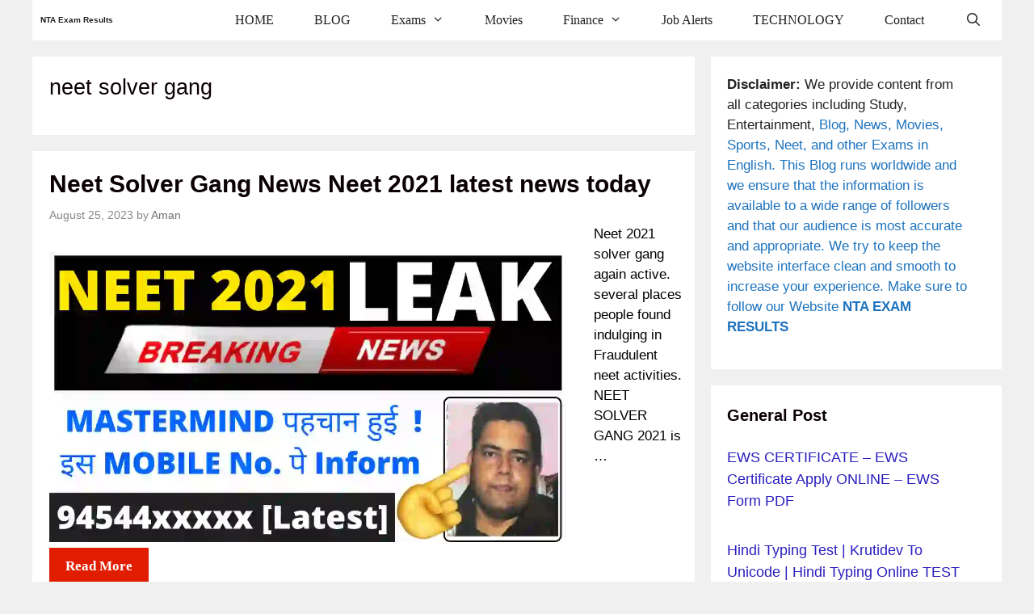

--- FILE ---
content_type: text/html; charset=UTF-8
request_url: https://ntaexamresults.com/tag/neet-solver-gang/
body_size: 19794
content:
<!DOCTYPE html>
<html lang="en-US">
<head><meta charset="UTF-8"><script>if(navigator.userAgent.match(/MSIE|Internet Explorer/i)||navigator.userAgent.match(/Trident\/7\..*?rv:11/i)){var href=document.location.href;if(!href.match(/[?&]nowprocket/)){if(href.indexOf("?")==-1){if(href.indexOf("#")==-1){document.location.href=href+"?nowprocket=1"}else{document.location.href=href.replace("#","?nowprocket=1#")}}else{if(href.indexOf("#")==-1){document.location.href=href+"&nowprocket=1"}else{document.location.href=href.replace("#","&nowprocket=1#")}}}}</script><script>class RocketLazyLoadScripts{constructor(e){this.triggerEvents=e,this.eventOptions={passive:!0},this.userEventListener=this.triggerListener.bind(this),this.delayedScripts={normal:[],async:[],defer:[]},this.allJQueries=[]}_addUserInteractionListener(e){this.triggerEvents.forEach((t=>window.addEventListener(t,e.userEventListener,e.eventOptions)))}_removeUserInteractionListener(e){this.triggerEvents.forEach((t=>window.removeEventListener(t,e.userEventListener,e.eventOptions)))}triggerListener(){this._removeUserInteractionListener(this),"loading"===document.readyState?document.addEventListener("DOMContentLoaded",this._loadEverythingNow.bind(this)):this._loadEverythingNow()}async _loadEverythingNow(){this._delayEventListeners(),this._delayJQueryReady(this),this._handleDocumentWrite(),this._registerAllDelayedScripts(),this._preloadAllScripts(),await this._loadScriptsFromList(this.delayedScripts.normal),await this._loadScriptsFromList(this.delayedScripts.defer),await this._loadScriptsFromList(this.delayedScripts.async),await this._triggerDOMContentLoaded(),await this._triggerWindowLoad(),window.dispatchEvent(new Event("rocket-allScriptsLoaded"))}_registerAllDelayedScripts(){document.querySelectorAll("script[type=rocketlazyloadscript]").forEach((e=>{e.hasAttribute("src")?e.hasAttribute("async")&&!1!==e.async?this.delayedScripts.async.push(e):e.hasAttribute("defer")&&!1!==e.defer||"module"===e.getAttribute("data-rocket-type")?this.delayedScripts.defer.push(e):this.delayedScripts.normal.push(e):this.delayedScripts.normal.push(e)}))}async _transformScript(e){return await this._requestAnimFrame(),new Promise((t=>{const n=document.createElement("script");let r;[...e.attributes].forEach((e=>{let t=e.nodeName;"type"!==t&&("data-rocket-type"===t&&(t="type",r=e.nodeValue),n.setAttribute(t,e.nodeValue))})),e.hasAttribute("src")?(n.addEventListener("load",t),n.addEventListener("error",t)):(n.text=e.text,t()),e.parentNode.replaceChild(n,e)}))}async _loadScriptsFromList(e){const t=e.shift();return t?(await this._transformScript(t),this._loadScriptsFromList(e)):Promise.resolve()}_preloadAllScripts(){var e=document.createDocumentFragment();[...this.delayedScripts.normal,...this.delayedScripts.defer,...this.delayedScripts.async].forEach((t=>{const n=t.getAttribute("src");if(n){const t=document.createElement("link");t.href=n,t.rel="preload",t.as="script",e.appendChild(t)}})),document.head.appendChild(e)}_delayEventListeners(){let e={};function t(t,n){!function(t){function n(n){return e[t].eventsToRewrite.indexOf(n)>=0?"rocket-"+n:n}e[t]||(e[t]={originalFunctions:{add:t.addEventListener,remove:t.removeEventListener},eventsToRewrite:[]},t.addEventListener=function(){arguments[0]=n(arguments[0]),e[t].originalFunctions.add.apply(t,arguments)},t.removeEventListener=function(){arguments[0]=n(arguments[0]),e[t].originalFunctions.remove.apply(t,arguments)})}(t),e[t].eventsToRewrite.push(n)}function n(e,t){let n=e[t];Object.defineProperty(e,t,{get:()=>n||function(){},set(r){e["rocket"+t]=n=r}})}t(document,"DOMContentLoaded"),t(window,"DOMContentLoaded"),t(window,"load"),t(window,"pageshow"),t(document,"readystatechange"),n(document,"onreadystatechange"),n(window,"onload"),n(window,"onpageshow")}_delayJQueryReady(e){let t=window.jQuery;Object.defineProperty(window,"jQuery",{get:()=>t,set(n){if(n&&n.fn&&!e.allJQueries.includes(n)){n.fn.ready=n.fn.init.prototype.ready=function(t){e.domReadyFired?t.bind(document)(n):document.addEventListener("rocket-DOMContentLoaded",(()=>t.bind(document)(n)))};const t=n.fn.on;n.fn.on=n.fn.init.prototype.on=function(){if(this[0]===window){function e(e){return e.split(" ").map((e=>"load"===e||0===e.indexOf("load.")?"rocket-jquery-load":e)).join(" ")}"string"==typeof arguments[0]||arguments[0]instanceof String?arguments[0]=e(arguments[0]):"object"==typeof arguments[0]&&Object.keys(arguments[0]).forEach((t=>{delete Object.assign(arguments[0],{[e(t)]:arguments[0][t]})[t]}))}return t.apply(this,arguments),this},e.allJQueries.push(n)}t=n}})}async _triggerDOMContentLoaded(){this.domReadyFired=!0,await this._requestAnimFrame(),document.dispatchEvent(new Event("rocket-DOMContentLoaded")),await this._requestAnimFrame(),window.dispatchEvent(new Event("rocket-DOMContentLoaded")),await this._requestAnimFrame(),document.dispatchEvent(new Event("rocket-readystatechange")),await this._requestAnimFrame(),document.rocketonreadystatechange&&document.rocketonreadystatechange()}async _triggerWindowLoad(){await this._requestAnimFrame(),window.dispatchEvent(new Event("rocket-load")),await this._requestAnimFrame(),window.rocketonload&&window.rocketonload(),await this._requestAnimFrame(),this.allJQueries.forEach((e=>e(window).trigger("rocket-jquery-load"))),window.dispatchEvent(new Event("rocket-pageshow")),await this._requestAnimFrame(),window.rocketonpageshow&&window.rocketonpageshow()}_handleDocumentWrite(){const e=new Map;document.write=document.writeln=function(t){const n=document.currentScript,r=document.createRange(),i=n.parentElement;let o=e.get(n);void 0===o&&(o=n.nextSibling,e.set(n,o));const a=document.createDocumentFragment();r.setStart(a,0),a.appendChild(r.createContextualFragment(t)),i.insertBefore(a,o)}}async _requestAnimFrame(){return new Promise((e=>requestAnimationFrame(e)))}static run(){const e=new RocketLazyLoadScripts(["keydown","mousemove","touchmove","touchstart","touchend","wheel"]);e._addUserInteractionListener(e)}}RocketLazyLoadScripts.run();</script>
	
	<meta name='robots' content='index, follow, max-image-preview:large, max-snippet:-1, max-video-preview:-1' />
<meta name="viewport" content="width=device-width, initial-scale=1">
	<!-- This site is optimized with the Yoast SEO Premium plugin v25.5 (Yoast SEO v25.7) - https://yoast.com/wordpress/plugins/seo/ -->
	<title>neet solver gang Archives - NTA Exam Results</title><link rel="stylesheet" href="https://ntaexamresults.com/wp-content/cache/min/1/61738ee930e47862768f62cb2d1d340a.css" media="all" data-minify="1" />
	<link rel="canonical" href="https://ntaexamresults.com/tag/neet-solver-gang/" />
	<meta property="og:locale" content="en_US" />
	<meta property="og:type" content="article" />
	<meta property="og:title" content="neet solver gang Archives" />
	<meta property="og:url" content="https://ntaexamresults.com/tag/neet-solver-gang/" />
	<meta property="og:site_name" content="NTA Exam Results" />
	<meta property="og:image" content="https://ntaexamresults.com/wp-content/uploads/2018/10/exams-latest-news-1.jpg" />
	<meta property="og:image:width" content="640" />
	<meta property="og:image:height" content="386" />
	<meta property="og:image:type" content="image/jpeg" />
	<meta name="twitter:card" content="summary_large_image" />
	<meta name="twitter:site" content="@amankumar210496" />
	<script type="application/ld+json" class="yoast-schema-graph">{"@context":"https://schema.org","@graph":[{"@type":"CollectionPage","@id":"https://ntaexamresults.com/tag/neet-solver-gang/","url":"https://ntaexamresults.com/tag/neet-solver-gang/","name":"neet solver gang Archives - NTA Exam Results","isPartOf":{"@id":"https://ntaexamresults.com/#website"},"primaryImageOfPage":{"@id":"https://ntaexamresults.com/tag/neet-solver-gang/#primaryimage"},"image":{"@id":"https://ntaexamresults.com/tag/neet-solver-gang/#primaryimage"},"thumbnailUrl":"https://ntaexamresults.com/wp-content/uploads/2020/10/neet-solver-gang-neet-2021-latest-news.webp","breadcrumb":{"@id":"https://ntaexamresults.com/tag/neet-solver-gang/#breadcrumb"},"inLanguage":"en-US"},{"@type":"ImageObject","inLanguage":"en-US","@id":"https://ntaexamresults.com/tag/neet-solver-gang/#primaryimage","url":"https://ntaexamresults.com/wp-content/uploads/2020/10/neet-solver-gang-neet-2021-latest-news.webp","contentUrl":"https://ntaexamresults.com/wp-content/uploads/2020/10/neet-solver-gang-neet-2021-latest-news.webp","width":1280,"height":720,"caption":"neet-solver-gang-neet-2021-latest-news"},{"@type":"BreadcrumbList","@id":"https://ntaexamresults.com/tag/neet-solver-gang/#breadcrumb","itemListElement":[{"@type":"ListItem","position":1,"name":"Home","item":"https://ntaexamresults.com/"},{"@type":"ListItem","position":2,"name":"neet solver gang"}]},{"@type":"WebSite","@id":"https://ntaexamresults.com/#website","url":"https://ntaexamresults.com/","name":"NTA Exam Results","description":"Your SUCCESS is our GOAL !!","publisher":{"@id":"https://ntaexamresults.com/#/schema/person/5185a0a9440cd5cb0f02834147392ec0"},"potentialAction":[{"@type":"SearchAction","target":{"@type":"EntryPoint","urlTemplate":"https://ntaexamresults.com/?s={search_term_string}"},"query-input":{"@type":"PropertyValueSpecification","valueRequired":true,"valueName":"search_term_string"}}],"inLanguage":"en-US"},{"@type":["Person","Organization"],"@id":"https://ntaexamresults.com/#/schema/person/5185a0a9440cd5cb0f02834147392ec0","name":"Aman","image":{"@type":"ImageObject","inLanguage":"en-US","@id":"https://ntaexamresults.com/#/schema/person/image/","url":"https://ntaexamresults.com/wp-content/uploads/2024/02/aman-owner-ntaexamresults.com-competition-duniya.jpg","contentUrl":"https://ntaexamresults.com/wp-content/uploads/2024/02/aman-owner-ntaexamresults.com-competition-duniya.jpg","width":696,"height":696,"caption":"Aman"},"logo":{"@id":"https://ntaexamresults.com/#/schema/person/image/"},"description":"Hi Guys,This is Aman . We love to keep you updated regarding latest news,updates of Tech,Education and all relevant fields.Stay connected","sameAs":["https://ntaexamresults.com/","https://www.facebook.com/CompetitionDuniyaWithAman","https://x.com/amankumar210496","mniak"],"publishingPrinciples":"https://ntaexamresults.com/about-us/"}]}</script>
	<!-- / Yoast SEO Premium plugin. -->



<link rel="alternate" type="application/rss+xml" title="NTA Exam Results &raquo; Feed" href="https://ntaexamresults.com/feed/" />
<link rel="alternate" type="application/rss+xml" title="NTA Exam Results &raquo; Comments Feed" href="https://ntaexamresults.com/comments/feed/" />
<link rel="alternate" type="application/rss+xml" title="NTA Exam Results &raquo; neet solver gang Tag Feed" href="https://ntaexamresults.com/tag/neet-solver-gang/feed/" />
<link rel="alternate" type="application/rss+xml" title="NTA Exam Results &raquo; Stories Feed" href="https://ntaexamresults.com/web-stories/feed/"><style id='wp-img-auto-sizes-contain-inline-css'>
img:is([sizes=auto i],[sizes^="auto," i]){contain-intrinsic-size:3000px 1500px}
/*# sourceURL=wp-img-auto-sizes-contain-inline-css */
</style>
<style id='wp-emoji-styles-inline-css'>

	img.wp-smiley, img.emoji {
		display: inline !important;
		border: none !important;
		box-shadow: none !important;
		height: 1em !important;
		width: 1em !important;
		margin: 0 0.07em !important;
		vertical-align: -0.1em !important;
		background: none !important;
		padding: 0 !important;
	}
/*# sourceURL=wp-emoji-styles-inline-css */
</style>
<style id='wp-block-library-inline-css'>
:root{--wp-block-synced-color:#7a00df;--wp-block-synced-color--rgb:122,0,223;--wp-bound-block-color:var(--wp-block-synced-color);--wp-editor-canvas-background:#ddd;--wp-admin-theme-color:#007cba;--wp-admin-theme-color--rgb:0,124,186;--wp-admin-theme-color-darker-10:#006ba1;--wp-admin-theme-color-darker-10--rgb:0,107,160.5;--wp-admin-theme-color-darker-20:#005a87;--wp-admin-theme-color-darker-20--rgb:0,90,135;--wp-admin-border-width-focus:2px}@media (min-resolution:192dpi){:root{--wp-admin-border-width-focus:1.5px}}.wp-element-button{cursor:pointer}:root .has-very-light-gray-background-color{background-color:#eee}:root .has-very-dark-gray-background-color{background-color:#313131}:root .has-very-light-gray-color{color:#eee}:root .has-very-dark-gray-color{color:#313131}:root .has-vivid-green-cyan-to-vivid-cyan-blue-gradient-background{background:linear-gradient(135deg,#00d084,#0693e3)}:root .has-purple-crush-gradient-background{background:linear-gradient(135deg,#34e2e4,#4721fb 50%,#ab1dfe)}:root .has-hazy-dawn-gradient-background{background:linear-gradient(135deg,#faaca8,#dad0ec)}:root .has-subdued-olive-gradient-background{background:linear-gradient(135deg,#fafae1,#67a671)}:root .has-atomic-cream-gradient-background{background:linear-gradient(135deg,#fdd79a,#004a59)}:root .has-nightshade-gradient-background{background:linear-gradient(135deg,#330968,#31cdcf)}:root .has-midnight-gradient-background{background:linear-gradient(135deg,#020381,#2874fc)}:root{--wp--preset--font-size--normal:16px;--wp--preset--font-size--huge:42px}.has-regular-font-size{font-size:1em}.has-larger-font-size{font-size:2.625em}.has-normal-font-size{font-size:var(--wp--preset--font-size--normal)}.has-huge-font-size{font-size:var(--wp--preset--font-size--huge)}.has-text-align-center{text-align:center}.has-text-align-left{text-align:left}.has-text-align-right{text-align:right}.has-fit-text{white-space:nowrap!important}#end-resizable-editor-section{display:none}.aligncenter{clear:both}.items-justified-left{justify-content:flex-start}.items-justified-center{justify-content:center}.items-justified-right{justify-content:flex-end}.items-justified-space-between{justify-content:space-between}.screen-reader-text{border:0;clip-path:inset(50%);height:1px;margin:-1px;overflow:hidden;padding:0;position:absolute;width:1px;word-wrap:normal!important}.screen-reader-text:focus{background-color:#ddd;clip-path:none;color:#444;display:block;font-size:1em;height:auto;left:5px;line-height:normal;padding:15px 23px 14px;text-decoration:none;top:5px;width:auto;z-index:100000}html :where(.has-border-color){border-style:solid}html :where([style*=border-top-color]){border-top-style:solid}html :where([style*=border-right-color]){border-right-style:solid}html :where([style*=border-bottom-color]){border-bottom-style:solid}html :where([style*=border-left-color]){border-left-style:solid}html :where([style*=border-width]){border-style:solid}html :where([style*=border-top-width]){border-top-style:solid}html :where([style*=border-right-width]){border-right-style:solid}html :where([style*=border-bottom-width]){border-bottom-style:solid}html :where([style*=border-left-width]){border-left-style:solid}html :where(img[class*=wp-image-]){height:auto;max-width:100%}:where(figure){margin:0 0 1em}html :where(.is-position-sticky){--wp-admin--admin-bar--position-offset:var(--wp-admin--admin-bar--height,0px)}@media screen and (max-width:600px){html :where(.is-position-sticky){--wp-admin--admin-bar--position-offset:0px}}

/*# sourceURL=wp-block-library-inline-css */
</style><style id='wp-block-categories-inline-css'>
.wp-block-categories{box-sizing:border-box}.wp-block-categories.alignleft{margin-right:2em}.wp-block-categories.alignright{margin-left:2em}.wp-block-categories.wp-block-categories-dropdown.aligncenter{text-align:center}.wp-block-categories .wp-block-categories__label{display:block;width:100%}
/*# sourceURL=https://ntaexamresults.com/wp-includes/blocks/categories/style.min.css */
</style>
<style id='wp-block-heading-inline-css'>
h1:where(.wp-block-heading).has-background,h2:where(.wp-block-heading).has-background,h3:where(.wp-block-heading).has-background,h4:where(.wp-block-heading).has-background,h5:where(.wp-block-heading).has-background,h6:where(.wp-block-heading).has-background{padding:1.25em 2.375em}h1.has-text-align-left[style*=writing-mode]:where([style*=vertical-lr]),h1.has-text-align-right[style*=writing-mode]:where([style*=vertical-rl]),h2.has-text-align-left[style*=writing-mode]:where([style*=vertical-lr]),h2.has-text-align-right[style*=writing-mode]:where([style*=vertical-rl]),h3.has-text-align-left[style*=writing-mode]:where([style*=vertical-lr]),h3.has-text-align-right[style*=writing-mode]:where([style*=vertical-rl]),h4.has-text-align-left[style*=writing-mode]:where([style*=vertical-lr]),h4.has-text-align-right[style*=writing-mode]:where([style*=vertical-rl]),h5.has-text-align-left[style*=writing-mode]:where([style*=vertical-lr]),h5.has-text-align-right[style*=writing-mode]:where([style*=vertical-rl]),h6.has-text-align-left[style*=writing-mode]:where([style*=vertical-lr]),h6.has-text-align-right[style*=writing-mode]:where([style*=vertical-rl]){rotate:180deg}
/*# sourceURL=https://ntaexamresults.com/wp-includes/blocks/heading/style.min.css */
</style>
<style id='wp-block-group-inline-css'>
.wp-block-group{box-sizing:border-box}:where(.wp-block-group.wp-block-group-is-layout-constrained){position:relative}
/*# sourceURL=https://ntaexamresults.com/wp-includes/blocks/group/style.min.css */
</style>
<style id='wp-block-paragraph-inline-css'>
.is-small-text{font-size:.875em}.is-regular-text{font-size:1em}.is-large-text{font-size:2.25em}.is-larger-text{font-size:3em}.has-drop-cap:not(:focus):first-letter{float:left;font-size:8.4em;font-style:normal;font-weight:100;line-height:.68;margin:.05em .1em 0 0;text-transform:uppercase}body.rtl .has-drop-cap:not(:focus):first-letter{float:none;margin-left:.1em}p.has-drop-cap.has-background{overflow:hidden}:root :where(p.has-background){padding:1.25em 2.375em}:where(p.has-text-color:not(.has-link-color)) a{color:inherit}p.has-text-align-left[style*="writing-mode:vertical-lr"],p.has-text-align-right[style*="writing-mode:vertical-rl"]{rotate:180deg}
/*# sourceURL=https://ntaexamresults.com/wp-includes/blocks/paragraph/style.min.css */
</style>
<style id='global-styles-inline-css'>
:root{--wp--preset--aspect-ratio--square: 1;--wp--preset--aspect-ratio--4-3: 4/3;--wp--preset--aspect-ratio--3-4: 3/4;--wp--preset--aspect-ratio--3-2: 3/2;--wp--preset--aspect-ratio--2-3: 2/3;--wp--preset--aspect-ratio--16-9: 16/9;--wp--preset--aspect-ratio--9-16: 9/16;--wp--preset--color--black: #000000;--wp--preset--color--cyan-bluish-gray: #abb8c3;--wp--preset--color--white: #ffffff;--wp--preset--color--pale-pink: #f78da7;--wp--preset--color--vivid-red: #cf2e2e;--wp--preset--color--luminous-vivid-orange: #ff6900;--wp--preset--color--luminous-vivid-amber: #fcb900;--wp--preset--color--light-green-cyan: #7bdcb5;--wp--preset--color--vivid-green-cyan: #00d084;--wp--preset--color--pale-cyan-blue: #8ed1fc;--wp--preset--color--vivid-cyan-blue: #0693e3;--wp--preset--color--vivid-purple: #9b51e0;--wp--preset--color--contrast: var(--contrast);--wp--preset--color--contrast-2: var(--contrast-2);--wp--preset--color--contrast-3: var(--contrast-3);--wp--preset--color--base: var(--base);--wp--preset--color--base-2: var(--base-2);--wp--preset--color--base-3: var(--base-3);--wp--preset--color--accent: var(--accent);--wp--preset--gradient--vivid-cyan-blue-to-vivid-purple: linear-gradient(135deg,rgb(6,147,227) 0%,rgb(155,81,224) 100%);--wp--preset--gradient--light-green-cyan-to-vivid-green-cyan: linear-gradient(135deg,rgb(122,220,180) 0%,rgb(0,208,130) 100%);--wp--preset--gradient--luminous-vivid-amber-to-luminous-vivid-orange: linear-gradient(135deg,rgb(252,185,0) 0%,rgb(255,105,0) 100%);--wp--preset--gradient--luminous-vivid-orange-to-vivid-red: linear-gradient(135deg,rgb(255,105,0) 0%,rgb(207,46,46) 100%);--wp--preset--gradient--very-light-gray-to-cyan-bluish-gray: linear-gradient(135deg,rgb(238,238,238) 0%,rgb(169,184,195) 100%);--wp--preset--gradient--cool-to-warm-spectrum: linear-gradient(135deg,rgb(74,234,220) 0%,rgb(151,120,209) 20%,rgb(207,42,186) 40%,rgb(238,44,130) 60%,rgb(251,105,98) 80%,rgb(254,248,76) 100%);--wp--preset--gradient--blush-light-purple: linear-gradient(135deg,rgb(255,206,236) 0%,rgb(152,150,240) 100%);--wp--preset--gradient--blush-bordeaux: linear-gradient(135deg,rgb(254,205,165) 0%,rgb(254,45,45) 50%,rgb(107,0,62) 100%);--wp--preset--gradient--luminous-dusk: linear-gradient(135deg,rgb(255,203,112) 0%,rgb(199,81,192) 50%,rgb(65,88,208) 100%);--wp--preset--gradient--pale-ocean: linear-gradient(135deg,rgb(255,245,203) 0%,rgb(182,227,212) 50%,rgb(51,167,181) 100%);--wp--preset--gradient--electric-grass: linear-gradient(135deg,rgb(202,248,128) 0%,rgb(113,206,126) 100%);--wp--preset--gradient--midnight: linear-gradient(135deg,rgb(2,3,129) 0%,rgb(40,116,252) 100%);--wp--preset--font-size--small: 13px;--wp--preset--font-size--medium: 20px;--wp--preset--font-size--large: 36px;--wp--preset--font-size--x-large: 42px;--wp--preset--spacing--20: 0.44rem;--wp--preset--spacing--30: 0.67rem;--wp--preset--spacing--40: 1rem;--wp--preset--spacing--50: 1.5rem;--wp--preset--spacing--60: 2.25rem;--wp--preset--spacing--70: 3.38rem;--wp--preset--spacing--80: 5.06rem;--wp--preset--shadow--natural: 6px 6px 9px rgba(0, 0, 0, 0.2);--wp--preset--shadow--deep: 12px 12px 50px rgba(0, 0, 0, 0.4);--wp--preset--shadow--sharp: 6px 6px 0px rgba(0, 0, 0, 0.2);--wp--preset--shadow--outlined: 6px 6px 0px -3px rgb(255, 255, 255), 6px 6px rgb(0, 0, 0);--wp--preset--shadow--crisp: 6px 6px 0px rgb(0, 0, 0);}:where(.is-layout-flex){gap: 0.5em;}:where(.is-layout-grid){gap: 0.5em;}body .is-layout-flex{display: flex;}.is-layout-flex{flex-wrap: wrap;align-items: center;}.is-layout-flex > :is(*, div){margin: 0;}body .is-layout-grid{display: grid;}.is-layout-grid > :is(*, div){margin: 0;}:where(.wp-block-columns.is-layout-flex){gap: 2em;}:where(.wp-block-columns.is-layout-grid){gap: 2em;}:where(.wp-block-post-template.is-layout-flex){gap: 1.25em;}:where(.wp-block-post-template.is-layout-grid){gap: 1.25em;}.has-black-color{color: var(--wp--preset--color--black) !important;}.has-cyan-bluish-gray-color{color: var(--wp--preset--color--cyan-bluish-gray) !important;}.has-white-color{color: var(--wp--preset--color--white) !important;}.has-pale-pink-color{color: var(--wp--preset--color--pale-pink) !important;}.has-vivid-red-color{color: var(--wp--preset--color--vivid-red) !important;}.has-luminous-vivid-orange-color{color: var(--wp--preset--color--luminous-vivid-orange) !important;}.has-luminous-vivid-amber-color{color: var(--wp--preset--color--luminous-vivid-amber) !important;}.has-light-green-cyan-color{color: var(--wp--preset--color--light-green-cyan) !important;}.has-vivid-green-cyan-color{color: var(--wp--preset--color--vivid-green-cyan) !important;}.has-pale-cyan-blue-color{color: var(--wp--preset--color--pale-cyan-blue) !important;}.has-vivid-cyan-blue-color{color: var(--wp--preset--color--vivid-cyan-blue) !important;}.has-vivid-purple-color{color: var(--wp--preset--color--vivid-purple) !important;}.has-black-background-color{background-color: var(--wp--preset--color--black) !important;}.has-cyan-bluish-gray-background-color{background-color: var(--wp--preset--color--cyan-bluish-gray) !important;}.has-white-background-color{background-color: var(--wp--preset--color--white) !important;}.has-pale-pink-background-color{background-color: var(--wp--preset--color--pale-pink) !important;}.has-vivid-red-background-color{background-color: var(--wp--preset--color--vivid-red) !important;}.has-luminous-vivid-orange-background-color{background-color: var(--wp--preset--color--luminous-vivid-orange) !important;}.has-luminous-vivid-amber-background-color{background-color: var(--wp--preset--color--luminous-vivid-amber) !important;}.has-light-green-cyan-background-color{background-color: var(--wp--preset--color--light-green-cyan) !important;}.has-vivid-green-cyan-background-color{background-color: var(--wp--preset--color--vivid-green-cyan) !important;}.has-pale-cyan-blue-background-color{background-color: var(--wp--preset--color--pale-cyan-blue) !important;}.has-vivid-cyan-blue-background-color{background-color: var(--wp--preset--color--vivid-cyan-blue) !important;}.has-vivid-purple-background-color{background-color: var(--wp--preset--color--vivid-purple) !important;}.has-black-border-color{border-color: var(--wp--preset--color--black) !important;}.has-cyan-bluish-gray-border-color{border-color: var(--wp--preset--color--cyan-bluish-gray) !important;}.has-white-border-color{border-color: var(--wp--preset--color--white) !important;}.has-pale-pink-border-color{border-color: var(--wp--preset--color--pale-pink) !important;}.has-vivid-red-border-color{border-color: var(--wp--preset--color--vivid-red) !important;}.has-luminous-vivid-orange-border-color{border-color: var(--wp--preset--color--luminous-vivid-orange) !important;}.has-luminous-vivid-amber-border-color{border-color: var(--wp--preset--color--luminous-vivid-amber) !important;}.has-light-green-cyan-border-color{border-color: var(--wp--preset--color--light-green-cyan) !important;}.has-vivid-green-cyan-border-color{border-color: var(--wp--preset--color--vivid-green-cyan) !important;}.has-pale-cyan-blue-border-color{border-color: var(--wp--preset--color--pale-cyan-blue) !important;}.has-vivid-cyan-blue-border-color{border-color: var(--wp--preset--color--vivid-cyan-blue) !important;}.has-vivid-purple-border-color{border-color: var(--wp--preset--color--vivid-purple) !important;}.has-vivid-cyan-blue-to-vivid-purple-gradient-background{background: var(--wp--preset--gradient--vivid-cyan-blue-to-vivid-purple) !important;}.has-light-green-cyan-to-vivid-green-cyan-gradient-background{background: var(--wp--preset--gradient--light-green-cyan-to-vivid-green-cyan) !important;}.has-luminous-vivid-amber-to-luminous-vivid-orange-gradient-background{background: var(--wp--preset--gradient--luminous-vivid-amber-to-luminous-vivid-orange) !important;}.has-luminous-vivid-orange-to-vivid-red-gradient-background{background: var(--wp--preset--gradient--luminous-vivid-orange-to-vivid-red) !important;}.has-very-light-gray-to-cyan-bluish-gray-gradient-background{background: var(--wp--preset--gradient--very-light-gray-to-cyan-bluish-gray) !important;}.has-cool-to-warm-spectrum-gradient-background{background: var(--wp--preset--gradient--cool-to-warm-spectrum) !important;}.has-blush-light-purple-gradient-background{background: var(--wp--preset--gradient--blush-light-purple) !important;}.has-blush-bordeaux-gradient-background{background: var(--wp--preset--gradient--blush-bordeaux) !important;}.has-luminous-dusk-gradient-background{background: var(--wp--preset--gradient--luminous-dusk) !important;}.has-pale-ocean-gradient-background{background: var(--wp--preset--gradient--pale-ocean) !important;}.has-electric-grass-gradient-background{background: var(--wp--preset--gradient--electric-grass) !important;}.has-midnight-gradient-background{background: var(--wp--preset--gradient--midnight) !important;}.has-small-font-size{font-size: var(--wp--preset--font-size--small) !important;}.has-medium-font-size{font-size: var(--wp--preset--font-size--medium) !important;}.has-large-font-size{font-size: var(--wp--preset--font-size--large) !important;}.has-x-large-font-size{font-size: var(--wp--preset--font-size--x-large) !important;}
/*# sourceURL=global-styles-inline-css */
</style>

<style id='classic-theme-styles-inline-css'>
/*! This file is auto-generated */
.wp-block-button__link{color:#fff;background-color:#32373c;border-radius:9999px;box-shadow:none;text-decoration:none;padding:calc(.667em + 2px) calc(1.333em + 2px);font-size:1.125em}.wp-block-file__button{background:#32373c;color:#fff;text-decoration:none}
/*# sourceURL=/wp-includes/css/classic-themes.min.css */
</style>






<style id='ez-toc-inline-css'>
div#ez-toc-container .ez-toc-title {font-size: 120%;}div#ez-toc-container .ez-toc-title {font-weight: 500;}div#ez-toc-container ul li , div#ez-toc-container ul li a {font-size: 95%;}div#ez-toc-container ul li , div#ez-toc-container ul li a {font-weight: 500;}div#ez-toc-container nav ul ul li {font-size: 90%;}
.ez-toc-container-direction {direction: ltr;}.ez-toc-counter ul{counter-reset: item ;}.ez-toc-counter nav ul li a::before {content: counters(item, '.', decimal) '. ';display: inline-block;counter-increment: item;flex-grow: 0;flex-shrink: 0;margin-right: .2em; float: left; }.ez-toc-widget-direction {direction: ltr;}.ez-toc-widget-container ul{counter-reset: item ;}.ez-toc-widget-container nav ul li a::before {content: counters(item, '.', decimal) '. ';display: inline-block;counter-increment: item;flex-grow: 0;flex-shrink: 0;margin-right: .2em; float: left; }
/*# sourceURL=ez-toc-inline-css */
</style>


<style id='generate-style-inline-css'>
.resize-featured-image .post-image img {width: 640px;height: 360px;-o-object-fit: cover;object-fit: cover;}
body{background-color:var(--base);color:#000000;}a{color:#0a0006;}a:hover, a:focus, a:active{color:#000000;}body .grid-container{max-width:1200px;}.wp-block-group__inner-container{max-width:1200px;margin-left:auto;margin-right:auto;}.generate-back-to-top{font-size:20px;border-radius:3px;position:fixed;bottom:30px;right:30px;line-height:40px;width:40px;text-align:center;z-index:10;transition:opacity 300ms ease-in-out;opacity:0.1;transform:translateY(1000px);}.generate-back-to-top__show{opacity:1;transform:translateY(0);}.navigation-search{position:absolute;left:-99999px;pointer-events:none;visibility:hidden;z-index:20;width:100%;top:0;transition:opacity 100ms ease-in-out;opacity:0;}.navigation-search.nav-search-active{left:0;right:0;pointer-events:auto;visibility:visible;opacity:1;}.navigation-search input[type="search"]{outline:0;border:0;vertical-align:bottom;line-height:1;opacity:0.9;width:100%;z-index:20;border-radius:0;-webkit-appearance:none;height:60px;}.navigation-search input::-ms-clear{display:none;width:0;height:0;}.navigation-search input::-ms-reveal{display:none;width:0;height:0;}.navigation-search input::-webkit-search-decoration, .navigation-search input::-webkit-search-cancel-button, .navigation-search input::-webkit-search-results-button, .navigation-search input::-webkit-search-results-decoration{display:none;}.main-navigation li.search-item{z-index:21;}li.search-item.active{transition:opacity 100ms ease-in-out;}.nav-left-sidebar .main-navigation li.search-item.active,.nav-right-sidebar .main-navigation li.search-item.active{width:auto;display:inline-block;float:right;}.gen-sidebar-nav .navigation-search{top:auto;bottom:0;}:root{--contrast:#222222;--contrast-2:#575760;--contrast-3:#b2b2be;--base:#f0f0f0;--base-2:#f7f8f9;--base-3:#ffffff;--accent:#1e73be;}:root .has-contrast-color{color:var(--contrast);}:root .has-contrast-background-color{background-color:var(--contrast);}:root .has-contrast-2-color{color:var(--contrast-2);}:root .has-contrast-2-background-color{background-color:var(--contrast-2);}:root .has-contrast-3-color{color:var(--contrast-3);}:root .has-contrast-3-background-color{background-color:var(--contrast-3);}:root .has-base-color{color:var(--base);}:root .has-base-background-color{background-color:var(--base);}:root .has-base-2-color{color:var(--base-2);}:root .has-base-2-background-color{background-color:var(--base-2);}:root .has-base-3-color{color:var(--base-3);}:root .has-base-3-background-color{background-color:var(--base-3);}:root .has-accent-color{color:var(--accent);}:root .has-accent-background-color{background-color:var(--accent);}body, button, input, select, textarea{font-family:Arial, Helvetica, sans-serif;}body{line-height:1.5;}p{margin-bottom:1.4em;}.entry-content > [class*="wp-block-"]:not(:last-child):not(.wp-block-heading){margin-bottom:1.4em;}.main-title{font-family:Arial, Helvetica, sans-serif;font-size:10px;}.main-navigation a, .menu-toggle{font-family:Georgia, Times New Roman, Times, serif;font-size:16px;}.main-navigation .main-nav ul ul li a{font-size:15px;}.widget-title{font-weight:bold;text-transform:capitalize;margin-bottom:15px;}.sidebar .widget, .footer-widgets .widget{font-size:17px;}button:not(.menu-toggle),html input[type="button"],input[type="reset"],input[type="submit"],.button,.wp-block-button .wp-block-button__link{font-family:Georgia, Times New Roman, Times, serif;font-weight:bold;text-transform:capitalize;font-size:17px;}h1{font-family:Arial, Helvetica, sans-serif;font-size:27px;line-height:1.4em;margin-bottom:10px;}h2{font-family:Arial, Helvetica, sans-serif;font-weight:bold;font-size:30px;line-height:1.4em;margin-bottom:10px;}h3{font-family:Georgia, Times New Roman, Times, serif;font-weight:bold;font-size:20px;line-height:1.4em;margin-bottom:10px;}h4{font-family:Georgia, Times New Roman, Times, serif;font-weight:bold;text-transform:capitalize;font-size:16px;line-height:1.4em;}h5{font-family:Arial, Helvetica, sans-serif;text-transform:capitalize;font-size:18px;}h6{font-family:Arial, Helvetica, sans-serif;font-weight:bold;text-transform:capitalize;font-size:16px;line-height:10em;}.site-info{font-family:Georgia, Times New Roman, Times, serif;font-weight:bold;}@media (max-width:768px){.main-title{font-size:20px;}h1{font-size:24px;}h2{font-size:24px;}}.top-bar{background-color:#636363;color:#ffffff;}.top-bar a{color:#ffffff;}.top-bar a:hover{color:#303030;}.site-header{background-color:#ffffff;color:#fafafa;}.site-header a{color:#3a3a3a;}.main-title a,.main-title a:hover{color:var(--contrast);}.site-description{color:#757575;}.main-navigation,.main-navigation ul ul{background-color:var(--base-3);}.main-navigation .main-nav ul li a, .main-navigation .menu-toggle, .main-navigation .menu-bar-items{color:var(--contrast);}.main-navigation .main-nav ul li:not([class*="current-menu-"]):hover > a, .main-navigation .main-nav ul li:not([class*="current-menu-"]):focus > a, .main-navigation .main-nav ul li.sfHover:not([class*="current-menu-"]) > a, .main-navigation .menu-bar-item:hover > a, .main-navigation .menu-bar-item.sfHover > a{color:#212121;background-color:var(--base-3);}button.menu-toggle:hover,button.menu-toggle:focus,.main-navigation .mobile-bar-items a,.main-navigation .mobile-bar-items a:hover,.main-navigation .mobile-bar-items a:focus{color:var(--contrast);}.main-navigation .main-nav ul li[class*="current-menu-"] > a{background-color:var(--base-3);}.navigation-search input[type="search"],.navigation-search input[type="search"]:active, .navigation-search input[type="search"]:focus, .main-navigation .main-nav ul li.search-item.active > a, .main-navigation .menu-bar-items .search-item.active > a{color:#212121;background-color:var(--base-3);}.main-navigation ul ul{background-color:#1b78e2;}.main-navigation .main-nav ul ul li a{color:#fafafa;}.main-navigation .main-nav ul ul li:not([class*="current-menu-"]):hover > a,.main-navigation .main-nav ul ul li:not([class*="current-menu-"]):focus > a, .main-navigation .main-nav ul ul li.sfHover:not([class*="current-menu-"]) > a{color:#0a0006;background-color:#fafafa;}.main-navigation .main-nav ul ul li[class*="current-menu-"] > a{background-color:#0a0006;}.separate-containers .inside-article, .separate-containers .comments-area, .separate-containers .page-header, .one-container .container, .separate-containers .paging-navigation, .inside-page-header{background-color:#ffffff;}.inside-article a,.paging-navigation a,.comments-area a,.page-header a{color:#ed0f00;}.entry-title a{color:#0a0006;}.entry-title a:hover{color:#e50000;}.entry-meta{color:#878787;}.entry-meta a{color:#727272;}.entry-meta a:hover{color:#0a0101;}h1{color:#0a0006;}h2{color:#0a0006;}h3{color:#0a0006;}h4{color:#0a0006;}h5{color:#0a0006;}.sidebar .widget{color:var(--accent);background-color:var(--base-3);}.sidebar .widget a{color:#2b1ebe;}.sidebar .widget a:hover{color:var(--accent);}.sidebar .widget .widget-title{color:#0a0006;}.footer-widgets{color:#ffffff;background-color:#1abc9c;}.footer-widgets a{color:#ffffff;}.footer-widgets .widget-title{color:#ffffff;}.site-info{color:#fafafa;background-color:#0a0006;}.site-info a{color:#fafafa;}.site-info a:hover{color:#f90000;}.footer-bar .widget_nav_menu .current-menu-item a{color:#f90000;}input[type="text"],input[type="email"],input[type="url"],input[type="password"],input[type="search"],input[type="tel"],input[type="number"],textarea,select{color:#666666;background-color:#fafafa;border-color:#cccccc;}input[type="text"]:focus,input[type="email"]:focus,input[type="url"]:focus,input[type="password"]:focus,input[type="search"]:focus,input[type="tel"]:focus,input[type="number"]:focus,textarea:focus,select:focus{color:#666666;background-color:#ffffff;border-color:#bfbfbf;}button,html input[type="button"],input[type="reset"],input[type="submit"],a.button,a.wp-block-button__link:not(.has-background){color:#ffffff;background-color:#e01d00;}button:hover,html input[type="button"]:hover,input[type="reset"]:hover,input[type="submit"]:hover,a.button:hover,button:focus,html input[type="button"]:focus,input[type="reset"]:focus,input[type="submit"]:focus,a.button:focus,a.wp-block-button__link:not(.has-background):active,a.wp-block-button__link:not(.has-background):focus,a.wp-block-button__link:not(.has-background):hover{color:#ffffff;background-color:#0a0006;}a.generate-back-to-top{background-color:#1e72bd;color:#ffffff;}a.generate-back-to-top:hover,a.generate-back-to-top:focus{background-color:#1e72bd;color:#ffffff;}:root{--gp-search-modal-bg-color:var(--base-3);--gp-search-modal-text-color:var(--contrast);--gp-search-modal-overlay-bg-color:rgba(0,0,0,0.2);}@media (max-width: 835px){.main-navigation .menu-bar-item:hover > a, .main-navigation .menu-bar-item.sfHover > a{background:none;color:var(--contrast);}}.inside-top-bar{padding:10px;}.inside-header{padding:20px 10px 0px 0px;}.separate-containers .inside-article, .separate-containers .comments-area, .separate-containers .page-header, .separate-containers .paging-navigation, .one-container .site-content, .inside-page-header{padding:20px 12px 40px 21px;}.site-main .wp-block-group__inner-container{padding:20px 12px 40px 21px;}.entry-content .alignwide, body:not(.no-sidebar) .entry-content .alignfull{margin-left:-21px;width:calc(100% + 33px);max-width:calc(100% + 33px);}.one-container.right-sidebar .site-main,.one-container.both-right .site-main{margin-right:12px;}.one-container.left-sidebar .site-main,.one-container.both-left .site-main{margin-left:21px;}.one-container.both-sidebars .site-main{margin:0px 12px 0px 21px;}.main-navigation .main-nav ul li a,.menu-toggle,.main-navigation .mobile-bar-items a{padding-left:25px;padding-right:25px;line-height:50px;}.main-navigation .main-nav ul ul li a{padding:10px 25px 10px 25px;}.navigation-search input[type="search"]{height:50px;}.rtl .menu-item-has-children .dropdown-menu-toggle{padding-left:25px;}.menu-item-has-children .dropdown-menu-toggle{padding-right:25px;}.rtl .main-navigation .main-nav ul li.menu-item-has-children > a{padding-right:25px;}.widget-area .widget{padding:22px 40px 40px 20px;}.site-info{padding:20px;}@media (max-width:768px){.separate-containers .inside-article, .separate-containers .comments-area, .separate-containers .page-header, .separate-containers .paging-navigation, .one-container .site-content, .inside-page-header{padding:30px 10px 30px 10px;}.site-main .wp-block-group__inner-container{padding:30px 10px 30px 10px;}.inside-header{padding-right:20px;}.widget-area .widget{padding-top:20px;padding-right:10px;padding-bottom:20px;padding-left:10px;}.site-info{padding-right:10px;padding-left:10px;}.entry-content .alignwide, body:not(.no-sidebar) .entry-content .alignfull{margin-left:-10px;width:calc(100% + 20px);max-width:calc(100% + 20px);}}/* End cached CSS */@media (max-width: 835px){.main-navigation .menu-toggle,.main-navigation .mobile-bar-items,.sidebar-nav-mobile:not(#sticky-placeholder){display:block;}.main-navigation ul,.gen-sidebar-nav{display:none;}[class*="nav-float-"] .site-header .inside-header > *{float:none;clear:both;}}
.separate-containers .inside-article,.separate-containers .comments-area,.separate-containers .page-header,.one-container .container,.separate-containers .paging-navigation,.separate-containers .inside-page-header{background-size:100% auto;}
.dynamic-author-image-rounded{border-radius:100%;}.dynamic-featured-image, .dynamic-author-image{vertical-align:middle;}.one-container.blog .dynamic-content-template:not(:last-child), .one-container.archive .dynamic-content-template:not(:last-child){padding-bottom:0px;}.dynamic-entry-excerpt > p:last-child{margin-bottom:0px;}
.navigation-branding .main-title{font-weight:bold;text-transform:none;font-size:10px;font-family:Arial, Helvetica, sans-serif;}@media (max-width: 835px){.navigation-branding .main-title{font-size:20px;}}
@media (max-width: 835px){.main-navigation .menu-toggle,.main-navigation .mobile-bar-items a,.main-navigation .menu-bar-item > a{padding-left:14px;padding-right:14px;}.main-navigation .main-nav ul li a,.main-navigation .menu-toggle,.main-navigation .mobile-bar-items a,.main-navigation .menu-bar-item > a{line-height:45px;}.main-navigation .site-logo.navigation-logo img, .mobile-header-navigation .site-logo.mobile-header-logo img, .navigation-search input[type="search"]{height:45px;}}.post-image:not(:first-child), .page-content:not(:first-child), .entry-content:not(:first-child), .entry-summary:not(:first-child), footer.entry-meta{margin-top:0em;}.post-image-above-header .inside-article div.featured-image, .post-image-above-header .inside-article div.post-image{margin-bottom:0em;}.main-navigation.slideout-navigation .main-nav > ul > li > a{line-height:47px;}
/*# sourceURL=generate-style-inline-css */
</style>




<style id='generate-offside-inline-css'>
:root{--gp-slideout-width:265px;}.slideout-navigation.main-navigation .main-nav ul li a{font-weight:bold;text-transform:none;}.slideout-navigation.main-navigation.do-overlay .main-nav ul ul li a{font-size:1em;}@media (max-width:768px){.slideout-navigation.main-navigation .main-nav ul li a{font-size:15px;}.slideout-navigation.main-navigation .main-nav ul ul li a{font-size:14px;}}.slideout-navigation.main-navigation .main-nav ul li:not([class*="current-menu-"]):hover > a, .slideout-navigation.main-navigation .main-nav ul li:not([class*="current-menu-"]):focus > a, .slideout-navigation.main-navigation .main-nav ul li.sfHover:not([class*="current-menu-"]) > a{color:#ea005d;background-color:#1e72bd;}.slideout-navigation.main-navigation .main-nav ul li[class*="current-menu-"] > a{color:#fafafa;}.slideout-navigation, .slideout-navigation a{color:var(--contrast);}.slideout-navigation button.slideout-exit{color:var(--contrast);padding-left:25px;padding-right:25px;}.slideout-navigation .dropdown-menu-toggle:before{content:"\f107";}.slideout-navigation .sfHover > a .dropdown-menu-toggle:before{content:"\f106";}@media (max-width: 835px){.menu-bar-item.slideout-toggle{display:none;}}
/*# sourceURL=generate-offside-inline-css */
</style>


<style id='generate-navigation-branding-inline-css'>
.main-navigation .sticky-navigation-logo, .main-navigation.navigation-stick .site-logo:not(.mobile-header-logo){display:none;}.main-navigation.navigation-stick .sticky-navigation-logo{display:block;}.navigation-branding img, .site-logo.mobile-header-logo img{height:50px;width:auto;}.navigation-branding .main-title{line-height:50px;}@media (max-width: 1210px){#site-navigation .navigation-branding, #sticky-navigation .navigation-branding{margin-left:10px;}}@media (max-width: 835px){.main-navigation:not(.slideout-navigation) .main-nav{-ms-flex:0 0 100%;flex:0 0 100%;}.main-navigation:not(.slideout-navigation) .inside-navigation{-ms-flex-wrap:wrap;flex-wrap:wrap;display:-webkit-box;display:-ms-flexbox;display:flex;}.nav-aligned-center .navigation-branding, .nav-aligned-left .navigation-branding{margin-right:auto;}.nav-aligned-center  .main-navigation.has-branding:not(.slideout-navigation) .inside-navigation .main-nav,.nav-aligned-center  .main-navigation.has-sticky-branding.navigation-stick .inside-navigation .main-nav,.nav-aligned-left  .main-navigation.has-branding:not(.slideout-navigation) .inside-navigation .main-nav,.nav-aligned-left  .main-navigation.has-sticky-branding.navigation-stick .inside-navigation .main-nav{margin-right:0px;}.navigation-branding img, .site-logo.mobile-header-logo{height:45px;}.navigation-branding .main-title{line-height:45px;}}
/*# sourceURL=generate-navigation-branding-inline-css */
</style>
<script type="rocketlazyloadscript" src="https://ntaexamresults.com/wp-includes/js/jquery/jquery.min.js?ver=3.7.1" id="jquery-core-js" defer></script>
<script type="rocketlazyloadscript" src="https://ntaexamresults.com/wp-includes/js/jquery/jquery-migrate.min.js?ver=3.4.1" id="jquery-migrate-js" defer></script>
<link rel="https://api.w.org/" href="https://ntaexamresults.com/wp-json/" /><link rel="alternate" title="JSON" type="application/json" href="https://ntaexamresults.com/wp-json/wp/v2/tags/1959" /><link rel="EditURI" type="application/rsd+xml" title="RSD" href="https://ntaexamresults.com/xmlrpc.php?rsd" />
<meta name="generator" content="WordPress 6.9" />
        <style>
                    </style>
<noscript><style>.lazyload[data-src]{display:none !important;}</style></noscript><style>.lazyload{background-image:none !important;}.lazyload:before{background-image:none !important;}</style><style id="uagb-style-conditional-extension">@media (min-width: 1025px){body .uag-hide-desktop.uagb-google-map__wrap,body .uag-hide-desktop{display:none !important}}@media (min-width: 768px) and (max-width: 1024px){body .uag-hide-tab.uagb-google-map__wrap,body .uag-hide-tab{display:none !important}}@media (max-width: 767px){body .uag-hide-mob.uagb-google-map__wrap,body .uag-hide-mob{display:none !important}}</style><link rel="icon" href="https://ntaexamresults.com/wp-content/uploads/2020/05/cropped-ntaexamresults-neet-logo-min-min-32x32.png" sizes="32x32" />
<link rel="icon" href="https://ntaexamresults.com/wp-content/uploads/2020/05/cropped-ntaexamresults-neet-logo-min-min-192x192.png" sizes="192x192" />
<link rel="apple-touch-icon" href="https://ntaexamresults.com/wp-content/uploads/2020/05/cropped-ntaexamresults-neet-logo-min-min-180x180.png" />
<meta name="msapplication-TileImage" content="https://ntaexamresults.com/wp-content/uploads/2020/05/cropped-ntaexamresults-neet-logo-min-min-270x270.png" />
		<style id="wp-custom-css">
			.contained-content.one-container .site-content, .contained-content.separate-containers .inside-article {
    padding: 40px;
}
.wp-block-table.is-style-stripes {
    border-right:1px solid #e9eae8
}
.wp-block-table.is-style-stripes tbody tr:nth-child(odd) {
    background-color:#f9f9f9!important;
}
.wp-block-table.is-style-stripes td, .wp-block-table.is-style-stripes th {
border: 1px solid #e9eae8!important;
}		</style>
		    <script type="rocketlazyloadscript" async src="https://pagead2.googlesyndication.com/pagead/js/adsbygoogle.js?client=ca-pub-6389001889731727"
     crossorigin="anonymous"></script>
</head>

<body class="archive tag tag-neet-solver-gang tag-1959 wp-embed-responsive wp-theme-generatepress post-image-below-header post-image-aligned-left slideout-enabled slideout-mobile sticky-menu-no-transition right-sidebar nav-below-header separate-containers fluid-header active-footer-widgets-0 nav-search-enabled nav-aligned-right header-aligned-left dropdown-hover" itemtype="https://schema.org/Blog" itemscope>
	<a class="screen-reader-text skip-link" href="#content" title="Skip to content">Skip to content</a>		<nav class="has-branding has-sticky-branding main-navigation grid-container grid-parent sub-menu-right" id="site-navigation" aria-label="Primary"  itemtype="https://schema.org/SiteNavigationElement" itemscope>
			<div class="inside-navigation">
				<div class="navigation-branding"><p class="main-title" itemprop="headline">
					<a href="https://ntaexamresults.com/" rel="home">
						NTA Exam Results
					</a>
				</p></div><form method="get" class="search-form navigation-search" action="https://ntaexamresults.com/">
					<input type="search" class="search-field" value="" name="s" title="Search" />
				</form>		<div class="mobile-bar-items">
						<span class="search-item">
				<a aria-label="Open Search Bar" href="#">
									</a>
			</span>
		</div>
						<button class="menu-toggle" aria-controls="generate-slideout-menu" aria-expanded="false">
					<span class="mobile-menu">Menu</span>				</button>
				<div id="primary-menu" class="main-nav"><ul id="menu-main" class=" menu sf-menu"><li id="menu-item-425" class="fa-home menu-item menu-item-type-custom menu-item-object-custom menu-item-home menu-item-425"><a href="https://ntaexamresults.com">HOME</a></li>
<li id="menu-item-11490" class="menu-item menu-item-type-taxonomy menu-item-object-category menu-item-11490"><a href="https://ntaexamresults.com/category/blog/">BLOG</a></li>
<li id="menu-item-12700" class="menu-item menu-item-type-taxonomy menu-item-object-category menu-item-has-children menu-item-12700"><a href="https://ntaexamresults.com/category/exams/">Exams<span role="presentation" class="dropdown-menu-toggle"></span></a>
<ul class="sub-menu">
	<li id="menu-item-224" class="fa-plus-circle menu-item menu-item-type-taxonomy menu-item-object-category menu-item-has-children menu-item-224"><a href="https://ntaexamresults.com/category/neet/">NEET<span role="presentation" class="dropdown-menu-toggle"></span></a>
	<ul class="sub-menu">
		<li id="menu-item-4670" class="fa-user-md menu-item menu-item-type-taxonomy menu-item-object-category menu-item-4670"><a href="https://ntaexamresults.com/category/neet-2021-cut-off/">Neet 2021 Cut Off</a></li>
	</ul>
</li>
	<li id="menu-item-12701" class="menu-item menu-item-type-taxonomy menu-item-object-category menu-item-has-children menu-item-12701"><a href="https://ntaexamresults.com/category/jssc-exams/">JSSC Exams<span role="presentation" class="dropdown-menu-toggle"></span></a>
	<ul class="sub-menu">
		<li id="menu-item-12703" class="menu-item menu-item-type-taxonomy menu-item-object-category menu-item-12703"><a href="https://ntaexamresults.com/category/jharkhand-gk/">JHARKHAND GK</a></li>
		<li id="menu-item-12702" class="menu-item menu-item-type-taxonomy menu-item-object-category menu-item-12702"><a href="https://ntaexamresults.com/category/jssc-quiz-online-test/">JSSC QUIZ &#8211; Online TEST</a></li>
	</ul>
</li>
	<li id="menu-item-11457" class="menu-item menu-item-type-taxonomy menu-item-object-category menu-item-11457"><a href="https://ntaexamresults.com/category/exam-results/">RESULTS</a></li>
</ul>
</li>
<li id="menu-item-11491" class="menu-item menu-item-type-taxonomy menu-item-object-category menu-item-11491"><a href="https://ntaexamresults.com/category/movies/">Movies</a></li>
<li id="menu-item-5016" class="menu-item menu-item-type-taxonomy menu-item-object-category menu-item-has-children menu-item-5016"><a href="https://ntaexamresults.com/category/finance/">Finance<span role="presentation" class="dropdown-menu-toggle"></span></a>
<ul class="sub-menu">
	<li id="menu-item-4923" class="menu-item menu-item-type-taxonomy menu-item-object-category menu-item-4923"><a href="https://ntaexamresults.com/category/insurance/">Insurance</a></li>
</ul>
</li>
<li id="menu-item-541" class="fa-drivers-license menu-item menu-item-type-taxonomy menu-item-object-category menu-item-541"><a href="https://ntaexamresults.com/category/job-alerts/">Job Alerts</a></li>
<li id="menu-item-8209" class="menu-item menu-item-type-taxonomy menu-item-object-category menu-item-8209"><a href="https://ntaexamresults.com/category/technology/">TECHNOLOGY</a></li>
<li id="menu-item-5343" class="menu-item menu-item-type-post_type menu-item-object-page menu-item-5343"><a href="https://ntaexamresults.com/contact/">Contact</a></li>
<li class="search-item menu-item-align-right"><a aria-label="Open Search Bar" href="#"></a></li></ul></div>			</div>
		</nav>
		
	<div class="site grid-container container hfeed grid-parent" id="page">
				<div class="site-content" id="content">
			
	<div class="content-area grid-parent mobile-grid-100 grid-70 tablet-grid-70" id="primary">
		<main class="site-main" id="main">
					<header class="page-header" aria-label="Page">
			
			<h1 class="page-title">
				neet solver gang			</h1>

					</header>
		<article id="post-3219" class="post-3219 post type-post status-publish format-standard has-post-thumbnail hentry category-neet tag-neet-2020-latest-news tag-neet-2020-latest-news-today tag-neet-news-today tag-neet-solver-gang tag-neet-solver-gang-news" itemtype="https://schema.org/CreativeWork" itemscope>
	<div class="inside-article">
					<header class="entry-header">
				<h2 class="entry-title" itemprop="headline"><a href="https://ntaexamresults.com/neet-2020-latest-news-neet-solver-gang/" rel="bookmark">Neet Solver Gang News Neet 2021 latest news today</a></h2>		<div class="entry-meta">
			<span class="posted-on"><time class="updated" datetime="2024-01-12T18:16:29+05:30" itemprop="dateModified">January 12, 2024</time><time class="entry-date published" datetime="2023-08-25T20:52:57+05:30" itemprop="datePublished">August 25, 2023</time></span> <span class="byline">by <span class="author vcard" itemprop="author" itemtype="https://schema.org/Person" itemscope><a class="url fn n" href="https://ntaexamresults.com/author/aman/" title="View all posts by Aman" rel="author" itemprop="url"><span class="author-name" itemprop="name">Aman</span></a></span></span> 		</div>
					</header>
			<div class="post-image">
						
						<a href="https://ntaexamresults.com/neet-2020-latest-news-neet-solver-gang/">
							<img width="640" height="360"  class="attachment-640x360x1 size-640x360x1 wp-post-image lazyload" alt="neet-solver-gang-neet-2021-latest-news" itemprop="image" decoding="async" fetchpriority="high" srcset="[data-uri]"  data-src="https://ntaexamresults.com/wp-content/uploads/2020/10/neet-solver-gang-neet-2021-latest-news-768x432.webp" data-srcset="https://ntaexamresults.com/wp-content/uploads/2020/10/neet-solver-gang-neet-2021-latest-news-768x432.webp 768w, https://ntaexamresults.com/wp-content/uploads/2020/10/neet-solver-gang-neet-2021-latest-news-300x169.webp 300w, https://ntaexamresults.com/wp-content/uploads/2020/10/neet-solver-gang-neet-2021-latest-news-1024x576.webp 1024w, https://ntaexamresults.com/wp-content/uploads/2020/10/neet-solver-gang-neet-2021-latest-news.webp 1280w" data-sizes="auto" data-eio-rwidth="768" data-eio-rheight="432" /><noscript><img width="640" height="360" src="https://ntaexamresults.com/wp-content/uploads/2020/10/neet-solver-gang-neet-2021-latest-news-768x432.webp" class="attachment-640x360x1 size-640x360x1 wp-post-image" alt="neet-solver-gang-neet-2021-latest-news" itemprop="image" decoding="async" fetchpriority="high" srcset="https://ntaexamresults.com/wp-content/uploads/2020/10/neet-solver-gang-neet-2021-latest-news-768x432.webp 768w, https://ntaexamresults.com/wp-content/uploads/2020/10/neet-solver-gang-neet-2021-latest-news-300x169.webp 300w, https://ntaexamresults.com/wp-content/uploads/2020/10/neet-solver-gang-neet-2021-latest-news-1024x576.webp 1024w, https://ntaexamresults.com/wp-content/uploads/2020/10/neet-solver-gang-neet-2021-latest-news.webp 1280w" sizes="(max-width: 640px) 100vw, 640px" data-eio="l" /></noscript>
						</a>
					</div>
			<div class="entry-summary" itemprop="text">
				<p>Neet 2021 solver gang again active. several places people found indulging in Fraudulent neet activities. NEET SOLVER GANG 2021 is &#8230; </p>
<p class="read-more-container"><a title="Neet Solver Gang News Neet 2021 latest news today" class="read-more button" href="https://ntaexamresults.com/neet-2020-latest-news-neet-solver-gang/#more-3219" aria-label="More on Neet Solver Gang News Neet 2021 latest news today">Read more</a></p>
			</div>

			</div>
</article>
		</main>
	</div>

	<div class="widget-area sidebar is-right-sidebar grid-30 tablet-grid-30 grid-parent" id="right-sidebar">
	<div class="inside-right-sidebar">
		<aside id="block-8" class="widget inner-padding widget_block widget_text">
<p><mark style="background-color:rgba(0, 0, 0, 0)" class="has-inline-color has-contrast-color"><strong>Disclaimer:</strong> We provide content from all categories including Study, Entertainment, </mark>Blog, News, Movies, Sports, Neet, and other Exams in English. This Blog runs worldwide and we ensure that the information is available to a wide range of followers and that our audience is most accurate and appropriate. We try to keep the website interface clean and smooth to increase your experience. Make sure to follow our Website <strong>NTA EXAM RESULTS </strong></p>
</aside><aside id="block-16" class="widget inner-padding widget_block"><h2 class="widget-title">General Post</h2><div class="wp-widget-group__inner-blocks"><p><style>.wp-show-posts-columns#wpsp-11425 {margin-left: -2em; }.wp-show-posts-columns#wpsp-11425 .wp-show-posts-inner {margin: 0 0 2em 2em; }</style><section id="wpsp-11425" class=" wp-show-posts" style=""><article class=" wp-show-posts-single wpsp-clearfix post-945 post type-post status-publish format-standard has-post-thumbnail hentry category-job-alerts tag-ews-certificate tag-ews-certificate-apply-online tag-ews-certificate-documents-required tag-ews-certificate-form-pdf tag-ews-certificate-full-process tag-ews-certificate-kaise-banaye tag-ews-certificate-kaise-banwaye tag-ews-certificate-kya-hai tag-ews-certificate-online-apply tag-ews-reservation-certificate tag-how-to-make-ews-certificate" itemtype="http://schema.org/CreativeWork" itemscope><div class="wp-show-posts-inner" style="">						<header class="wp-show-posts-entry-header">
							<h5 class="wp-show-posts-entry-title" itemprop="headline"><a href="https://ntaexamresults.com/ews-certificate-ews-certificate-apply-online-ews-form-pdf/" rel="bookmark">EWS CERTIFICATE &#8211; EWS Certificate Apply ONLINE &#8211; EWS Form PDF</a></h5>						</header><!-- .entry-header -->
					</div><!-- wp-show-posts-inner --><div class="wpsp-clear"></div></article><article class=" wp-show-posts-single wpsp-clearfix post-760 post type-post status-publish format-standard has-post-thumbnail hentry category-job-alerts tag-fast-hindi-typing-sikhe tag-google-input-tools tag-hindi-typing-kaise-kare tag-hindi-typing-on-keyboard tag-hindi-typing-test tag-krutidev-010-font-install tag-krutidev-010-keyboard tag-krutidev-to-unicode tag-trick-of-hiindi-typing-on-android-mobile" itemtype="http://schema.org/CreativeWork" itemscope><div class="wp-show-posts-inner" style="">						<header class="wp-show-posts-entry-header">
							<h5 class="wp-show-posts-entry-title" itemprop="headline"><a href="https://ntaexamresults.com/hindi-typing-test-krutidev-to-unicode-typing-test-online/" rel="bookmark">Hindi Typing Test | Krutidev to unicode | Hindi typing online TEST</a></h5>						</header><!-- .entry-header -->
					</div><!-- wp-show-posts-inner --><div class="wpsp-clear"></div></article><article class=" wp-show-posts-single wpsp-clearfix post-4262 post type-post status-publish format-standard has-post-thumbnail hentry category-job-alerts tag-career-options-after-ugc-net-exam tag-things-to-get-after-qualifying-ugc-net-exam tag-ugc-net-benefits tag-ugc-net-exam-career-options tag-what-are-the-benefits-of-clearing-ugc-net-exam" itemtype="http://schema.org/CreativeWork" itemscope><div class="wp-show-posts-inner" style="">						<header class="wp-show-posts-entry-header">
							<h5 class="wp-show-posts-entry-title" itemprop="headline"><a href="https://ntaexamresults.com/benefits-of-clearing-ugc-net-ugc-net-benefits/" rel="bookmark">Benefits of Clearing UGC NET | UGC NET Benefits</a></h5>						</header><!-- .entry-header -->
					</div><!-- wp-show-posts-inner --><div class="wpsp-clear"></div></article><article class=" wp-show-posts-single wpsp-clearfix post-1049 post type-post status-publish format-standard has-post-thumbnail hentry category-job-alerts tag-28-august-rrb-je-cbt2-analysis tag-all-shift-rrb-je-cbt-2-question-analysis tag-all-shift-rrb-je-cbt2-question tag-rrb-je-1st-shift-analysis tag-rrb-je-2019 tag-rrb-je-all-gk-questions tag-rrb-je-analysis tag-rrb-je-cbt-1 tag-rrb-je-cbt-2 tag-rrb-je-cbt-2-first-shift tag-rrb-je-cbt-2-important tag-rrb-je-cbt-2-non-technical tag-rrb-je-cbt-2-questions-28-august tag-rrb-je-cbt-2-questions-asked-today tag-rrb-je-cbt2-today-asked-questions tag-rrb-je-exam-analysis-2019 tag-rrb-je-exam-review tag-rrb-je-shift-1-analysis tag-rrb-je-today-exam-analysis" itemtype="http://schema.org/CreativeWork" itemscope><div class="wp-show-posts-inner" style="">						<header class="wp-show-posts-entry-header">
							<h5 class="wp-show-posts-entry-title" itemprop="headline"><a href="https://ntaexamresults.com/rrb-je-cbt-2-questions-asked-today-all-shift-rrb-je-cbt2-question/" rel="bookmark">RRB JE CBT 2 QUESTIONS Asked Today- ALL SHIFT RRB JE CBT2 question</a></h5>						</header><!-- .entry-header -->
					</div><!-- wp-show-posts-inner --><div class="wpsp-clear"></div></article><article class=" wp-show-posts-single wpsp-clearfix post-1121 post type-post status-publish format-standard has-post-thumbnail hentry category-job-alerts tag-best-books-for-bihar-stet-2019 tag-bihar-stet-2019 tag-bihar-stet-2019-books tag-bihar-stet-2019-free-books-pdf tag-bihar-stet-2019-syllabus-books tag-bihar-teacher-vacancy-2019 tag-bihar-teacher-vacancy-2019-books tag-bihar-teacher-vacancy-books tag-bihar-tet-2019-books tag-bihar-tet-2019-notes-pdf tag-books-bihar-stet tag-books-for-bihar-stet tag-free-notes-for-bihar-stet-2019-exam tag-stet-books" itemtype="http://schema.org/CreativeWork" itemscope><div class="wp-show-posts-inner" style="">						<header class="wp-show-posts-entry-header">
							<h5 class="wp-show-posts-entry-title" itemprop="headline"><a href="https://ntaexamresults.com/best-books-for-bihar-stet-2019-bihar-teacher-vacancy-2019-books/" rel="bookmark">Best BOOKS for BIHAR STET 2019 || Bihar Teacher Vacancy 2019 BOOKS</a></h5>						</header><!-- .entry-header -->
					</div><!-- wp-show-posts-inner --><div class="wpsp-clear"></div></article><article class=" wp-show-posts-single wpsp-clearfix post-677 post type-post status-publish format-standard has-post-thumbnail hentry category-job-alerts tag-can-i-apply-rrb-je-2019 tag-je-2019-vacancy-detail tag-rrb-je-2019 tag-rrb-je-2019-details tag-rrb-je-2019-eligibility tag-who-can-apply-rrb-je-2019-vacancy" itemtype="http://schema.org/CreativeWork" itemscope><div class="wp-show-posts-inner" style="">						<header class="wp-show-posts-entry-header">
							<h5 class="wp-show-posts-entry-title" itemprop="headline"><a href="https://ntaexamresults.com/rrb-je-2019-who-can-apply-eligibility-examdates-form-details/" rel="bookmark">RRB JE 2019 ! Who can APPLY,Eligibility,Dates,Form details</a></h5>						</header><!-- .entry-header -->
					</div><!-- wp-show-posts-inner --><div class="wpsp-clear"></div></article><article class=" wp-show-posts-single wpsp-clearfix post-607 post type-post status-publish format-standard has-post-thumbnail hentry category-job-alerts tag-bank-jobs-december-2018 tag-bank-of-baroda-vacancy-in-december-2018 tag-latest-bank-job-news tag-latest-jobs-vacancy tag-recruitment-of-specialist-officers-in-bank-of-baroda" itemtype="http://schema.org/CreativeWork" itemscope><div class="wp-show-posts-inner" style="">						<header class="wp-show-posts-entry-header">
							<h5 class="wp-show-posts-entry-title" itemprop="headline"><a href="https://ntaexamresults.com/recruitment-of-specialist-officers-in-bank-of-baroda/" rel="bookmark">SBI CLERK 2019 pre RESULTS out !! PDF RESULTS OF SBI CLERK PRE 2019</a></h5>						</header><!-- .entry-header -->
					</div><!-- wp-show-posts-inner --><div class="wpsp-clear"></div></article><article class=" wp-show-posts-single wpsp-clearfix post-1285 post type-post status-publish format-standard has-post-thumbnail hentry category-job-alerts tag-2019-police-bharti-news tag-bihar-11880-police-vacancy tag-latest-job-vacancy-in-october tag-latest-police-vacancy tag-october-2019-police-job-vacancy tag-police-bharti-2019 tag-sarkari-results-police-bharti-news" itemtype="http://schema.org/CreativeWork" itemscope><div class="wp-show-posts-inner" style="">						<header class="wp-show-posts-entry-header">
							<h5 class="wp-show-posts-entry-title" itemprop="headline"><a href="https://ntaexamresults.com/police-bharti-2019-latest-job-vacancy/" rel="bookmark">6 Lakh 80 Thousand+ JOB VACANCY Coming! News Update 2020</a></h5>						</header><!-- .entry-header -->
					</div><!-- wp-show-posts-inner --><div class="wpsp-clear"></div></article><article class=" wp-show-posts-single wpsp-clearfix post-5571 post type-post status-publish format-standard has-post-thumbnail hentry category-job-alerts tag-nda-for-girls-news-by-supreme-court" itemtype="http://schema.org/CreativeWork" itemscope><div class="wp-show-posts-inner" style="">						<header class="wp-show-posts-entry-header">
							<h5 class="wp-show-posts-entry-title" itemprop="headline"><a href="https://ntaexamresults.com/supreme-court-on-nda-exam-nda-exam-for-girls-female-candidates/" rel="bookmark">Supreme court on NDA exam | NDA exam for girls, Female candidates</a></h5>						</header><!-- .entry-header -->
					</div><!-- wp-show-posts-inner --><div class="wpsp-clear"></div></article></section><!-- .wp-show-posts --></p>
</div></aside><aside id="block-23" class="widget inner-padding widget_block widget_categories"><ul class="wp-block-categories-list wp-block-categories">	<li class="cat-item cat-item-32"><a href="https://ntaexamresults.com/category/all-ssc-exams/">All SSC Exams</a>
</li>
	<li class="cat-item cat-item-64"><a href="https://ntaexamresults.com/category/blog/">BLOG</a>
</li>
	<li class="cat-item cat-item-1970"><a href="https://ntaexamresults.com/category/computers-laptops/">Computers &amp; Laptops</a>
</li>
	<li class="cat-item cat-item-2045"><a href="https://ntaexamresults.com/category/covid-vaccine-centre/">Covid vaccine centre</a>
</li>
	<li class="cat-item cat-item-2331"><a href="https://ntaexamresults.com/category/exams/">Exams</a>
</li>
	<li class="cat-item cat-item-2226"><a href="https://ntaexamresults.com/category/finance/">Finance</a>
</li>
	<li class="cat-item cat-item-2338"><a href="https://ntaexamresults.com/category/how-to-votte/">How to Vote</a>
</li>
	<li class="cat-item cat-item-2215"><a href="https://ntaexamresults.com/category/insurance/">Insurance</a>
</li>
	<li class="cat-item cat-item-2033"><a href="https://ntaexamresults.com/category/ipl-2021-channel/">IPL 2021 Channel</a>
</li>
	<li class="cat-item cat-item-648"><a href="https://ntaexamresults.com/category/jharkhand-gk/">JHARKHAND GK</a>
</li>
	<li class="cat-item cat-item-160"><a href="https://ntaexamresults.com/category/job-alerts/">Job Alerts</a>
</li>
	<li class="cat-item cat-item-1"><a href="https://ntaexamresults.com/category/jssc-exams/">JSSC Exams</a>
</li>
	<li class="cat-item cat-item-663"><a href="https://ntaexamresults.com/category/jssc-quiz-online-test/">JSSC QUIZ &#8211; Online TEST</a>
</li>
	<li class="cat-item cat-item-2283"><a href="https://ntaexamresults.com/category/movies/">Movies</a>
</li>
	<li class="cat-item cat-item-23"><a href="https://ntaexamresults.com/category/neet/">NEET</a>
</li>
	<li class="cat-item cat-item-2203"><a href="https://ntaexamresults.com/category/neet-2021-cut-off/">Neet 2021 Cut Off</a>
</li>
	<li class="cat-item cat-item-1991"><a href="https://ntaexamresults.com/category/offers/">OFFERS</a>
</li>
	<li class="cat-item cat-item-159"><a href="https://ntaexamresults.com/category/exam-results/">RESULTS</a>
</li>
	<li class="cat-item cat-item-2292"><a href="https://ntaexamresults.com/category/technology/">TECHNOLOGY</a>
</li>
</ul></aside><aside id="block-20" class="widget inner-padding widget_block"><h2 class="widget-title">Latest Post</h2><div class="wp-widget-group__inner-blocks">
<div class="wp-block-group"><div class="wp-block-group__inner-container is-layout-flow wp-block-group-is-layout-flow">
<p><a href="https://ntaexamresults.com/wp-admin/widgets.php">Close</a></p>


<p><style>.wp-show-posts-columns#wpsp-11424 {margin-left: -2em; }.wp-show-posts-columns#wpsp-11424 .wp-show-posts-inner {margin: 0 0 2em 2em; }</style><section id="wpsp-11424" class=" wp-show-posts" style=""><article class=" wp-show-posts-single wpsp-clearfix post-4843 post type-post status-publish format-standard has-post-thumbnail hentry category-insurance tag-best-health-isnurance tag-faqs-on-insurance tag-health-insurance-related-queries tag-importance-of-health-insurance" itemtype="http://schema.org/CreativeWork" itemscope><div class="wp-show-posts-inner" style="">						<header class="wp-show-posts-entry-header">
							<h5 class="wp-show-posts-entry-title" itemprop="headline"><a href="https://ntaexamresults.com/health-insurance-related-questions/" rel="bookmark">[LATEST] UPDATES &#8211; LINKS &#8211; CUCET 2022 ( Also Health Insurance Queries)</a></h5>						</header><!-- .entry-header -->
					</div><!-- wp-show-posts-inner --><div class="wpsp-clear"></div></article></section><!-- .wp-show-posts --></p>
</div></div>
</div></aside>	</div>
</div>

	</div>
</div>


<div class="site-footer footer-bar-active footer-bar-align-right">
			<footer class="site-info" aria-label="Site"  itemtype="https://schema.org/WPFooter" itemscope>
			<div class="inside-site-info">
						<div class="footer-bar">
			<aside id="nav_menu-4" class="widget inner-padding widget_nav_menu"><div class="menu-page-container"><ul id="menu-page" class="menu"><li id="menu-item-11454" class="menu-item menu-item-type-post_type menu-item-object-page menu-item-11454"><a href="https://ntaexamresults.com/contact/">Contact us</a></li>
<li id="menu-item-11455" class="menu-item menu-item-type-post_type menu-item-object-page menu-item-11455"><a href="https://ntaexamresults.com/about-us/">About us</a></li>
<li id="menu-item-11451" class="menu-item menu-item-type-post_type menu-item-object-page menu-item-privacy-policy menu-item-11451"><a rel="privacy-policy" href="https://ntaexamresults.com/privacy-policy/">Privacy policy</a></li>
<li id="menu-item-11453" class="menu-item menu-item-type-post_type menu-item-object-page menu-item-11453"><a href="https://ntaexamresults.com/disclaimer/">Disclaimer</a></li>
<li id="menu-item-11452" class="menu-item menu-item-type-post_type menu-item-object-page menu-item-11452"><a href="https://ntaexamresults.com/sitemap/">Sitemap</a></li>
</ul></div></aside>		</div>
						<div class="copyright-bar">
					Copyright © Nta Exam Results				</div>
			</div>
		</footer>
		</div>

<a title="Scroll back to top" aria-label="Scroll back to top" rel="nofollow" href="#" class="generate-back-to-top" data-scroll-speed="400" data-start-scroll="300" role="button">
					
				</a>		<nav id="generate-slideout-menu" class="main-navigation slideout-navigation" itemtype="https://schema.org/SiteNavigationElement" itemscope>
			<div class="inside-navigation grid-container grid-parent">
				<div class="main-nav"><ul id="menu-menu2" class=" slideout-menu"><li id="menu-item-11494" class="menu-item menu-item-type-taxonomy menu-item-object-category menu-item-11494"><a href="https://ntaexamresults.com/category/blog/">BLOG</a></li>
<li id="menu-item-11495" class="menu-item menu-item-type-taxonomy menu-item-object-category menu-item-11495"><a href="https://ntaexamresults.com/category/movies/">Movies</a></li>
<li id="menu-item-11496" class="menu-item menu-item-type-taxonomy menu-item-object-category menu-item-11496"><a href="https://ntaexamresults.com/category/neet/">NEET</a></li>
<li id="menu-item-11497" class="menu-item menu-item-type-taxonomy menu-item-object-category menu-item-11497"><a href="https://ntaexamresults.com/category/jssc-exams/">JSSC Exams</a></li>
<li id="menu-item-11498" class="menu-item menu-item-type-taxonomy menu-item-object-category menu-item-11498"><a href="https://ntaexamresults.com/category/neet-2021-cut-off/">Neet 2021 Cut Off</a></li>
<li id="menu-item-11499" class="menu-item menu-item-type-taxonomy menu-item-object-category menu-item-11499"><a href="https://ntaexamresults.com/category/all-ssc-exams/">All SSC Exams</a></li>
<li id="menu-item-11500" class="menu-item menu-item-type-taxonomy menu-item-object-category menu-item-11500"><a href="https://ntaexamresults.com/category/computers-laptops/">Computers &amp; Laptops</a></li>
<li id="menu-item-11501" class="menu-item menu-item-type-taxonomy menu-item-object-category menu-item-11501"><a href="https://ntaexamresults.com/category/exam-results/">RESULTS</a></li>
<li id="menu-item-11502" class="menu-item menu-item-type-taxonomy menu-item-object-category menu-item-11502"><a href="https://ntaexamresults.com/category/job-alerts/">Job Alerts</a></li>
<li id="menu-item-11503" class="menu-item menu-item-type-taxonomy menu-item-object-category menu-item-11503"><a href="https://ntaexamresults.com/category/jharkhand-gk/">JHARKHAND GK</a></li>
<li id="menu-item-11504" class="menu-item menu-item-type-taxonomy menu-item-object-category menu-item-11504"><a href="https://ntaexamresults.com/category/covid-vaccine-centre/">Covid vaccine centre</a></li>
<li id="menu-item-11505" class="menu-item menu-item-type-taxonomy menu-item-object-category menu-item-11505"><a href="https://ntaexamresults.com/category/technology/">TECHNOLOGY</a></li>
<li id="menu-item-11506" class="menu-item menu-item-type-taxonomy menu-item-object-category menu-item-11506"><a href="https://ntaexamresults.com/category/finance/">Finance</a></li>
<li id="menu-item-11507" class="menu-item menu-item-type-taxonomy menu-item-object-category menu-item-11507"><a href="https://ntaexamresults.com/category/ipl-2021-channel/">IPL 2021 Channel</a></li>
<li id="menu-item-11508" class="menu-item menu-item-type-taxonomy menu-item-object-category menu-item-11508"><a href="https://ntaexamresults.com/category/offers/">OFFERS</a></li>
<li id="menu-item-11509" class="menu-item menu-item-type-taxonomy menu-item-object-category menu-item-11509"><a href="https://ntaexamresults.com/category/jssc-quiz-online-test/">JSSC QUIZ &#8211; Online TEST</a></li>
<li id="menu-item-11510" class="menu-item menu-item-type-taxonomy menu-item-object-category menu-item-11510"><a href="https://ntaexamresults.com/category/insurance/">Insurance</a></li>
<li id="menu-item-11511" class="menu-item menu-item-type-post_type menu-item-object-page menu-item-11511"><a href="https://ntaexamresults.com/contact/">Contact Us</a></li>
</ul></div>			</div><!-- .inside-navigation -->
		</nav><!-- #site-navigation -->

					<div class="slideout-overlay">
									<button class="slideout-exit ">
												<span class="screen-reader-text">Close</span>
					</button>
							</div>
			<script type="speculationrules">
{"prefetch":[{"source":"document","where":{"and":[{"href_matches":"/*"},{"not":{"href_matches":["/wp-*.php","/wp-admin/*","/wp-content/uploads/*","/wp-content/*","/wp-content/plugins/*","/wp-content/themes/generatepress/*","/*\\?(.+)"]}},{"not":{"selector_matches":"a[rel~=\"nofollow\"]"}},{"not":{"selector_matches":".no-prefetch, .no-prefetch a"}}]},"eagerness":"conservative"}]}
</script>
<script type="rocketlazyloadscript" id="generate-a11y">
!function(){"use strict";if("querySelector"in document&&"addEventListener"in window){var e=document.body;e.addEventListener("pointerdown",(function(){e.classList.add("using-mouse")}),{passive:!0}),e.addEventListener("keydown",(function(){e.classList.remove("using-mouse")}),{passive:!0})}}();
</script>
<script id="generate-offside-js-extra">
var offSide = {"side":"left"};
//# sourceURL=generate-offside-js-extra
</script>
<script type="rocketlazyloadscript" src="https://ntaexamresults.com/wp-content/plugins/gp-premium/menu-plus/functions/js/offside.min.js?ver=2.3.2" id="generate-offside-js" defer></script>
<script id="eio-lazy-load-js-before">
var eio_lazy_vars = {"exactdn_domain":"","skip_autoscale":0,"threshold":0,"use_dpr":1};
//# sourceURL=eio-lazy-load-js-before
</script>
<script src="https://ntaexamresults.com/wp-content/plugins/ewww-image-optimizer/includes/lazysizes.min.js?ver=821" id="eio-lazy-load-js" async data-wp-strategy="async"></script>
<script type="rocketlazyloadscript" src="https://ntaexamresults.com/wp-content/plugins/embed-any-document/js/pdfobject.min.js?ver=2.7.8" id="awsm-ead-pdf-object-js" defer></script>
<script id="awsm-ead-public-js-extra">
var eadPublic = [];
//# sourceURL=awsm-ead-public-js-extra
</script>
<script type="rocketlazyloadscript" src="https://ntaexamresults.com/wp-content/plugins/embed-any-document/js/embed-public.min.js?ver=2.7.8" id="awsm-ead-public-js" defer></script>
<script id="copy-the-code-js-extra">
var copyTheCode = {"trim_lines":"","remove_spaces":"1","copy_content_as":"","previewMarkup":"\u003Ch2\u003EHello World\u003C/h2\u003E","buttonMarkup":"\u003Cbutton class=\"copy-the-code-button\" title=\"\"\u003E\u003C/button\u003E","buttonSvg":"\u003Csvg aria-hidden=\"true\" focusable=\"false\" role=\"img\" class=\"copy-icon\" viewBox=\"0 0 16 16\" width=\"16\" height=\"16\" fill=\"currentColor\"\u003E\u003Cpath d=\"M0 6.75C0 5.784.784 5 1.75 5h1.5a.75.75 0 0 1 0 1.5h-1.5a.25.25 0 0 0-.25.25v7.5c0 .138.112.25.25.25h7.5a.25.25 0 0 0 .25-.25v-1.5a.75.75 0 0 1 1.5 0v1.5A1.75 1.75 0 0 1 9.25 16h-7.5A1.75 1.75 0 0 1 0 14.25Z\"\u003E\u003C/path\u003E\u003Cpath d=\"M5 1.75C5 .784 5.784 0 6.75 0h7.5C15.216 0 16 .784 16 1.75v7.5A1.75 1.75 0 0 1 14.25 11h-7.5A1.75 1.75 0 0 1 5 9.25Zm1.75-.25a.25.25 0 0 0-.25.25v7.5c0 .138.112.25.25.25h7.5a.25.25 0 0 0 .25-.25v-7.5a.25.25 0 0 0-.25-.25Z\"\u003E\u003C/path\u003E\u003C/svg\u003E","selectors":[{"selector":"pre","style":"button","button_text":"Copy","button_title":"Copy to Clipboard","button_copy_text":"Copied!","button_position":"inside","copy_format":"","conditions":""}],"selector":"pre","settings":{"selector":"pre","button-text":"Copy to Clipboard","button-title":"Copy to Clipboard","button-copy-text":"Copied!","button-position":"inside","copy-format":"default"},"string":{"title":"Copy to Clipboard","copy":"Copy to Clipboard","copied":"Copied!"},"image-url":"https://ntaexamresults.com/wp-content/plugins/copy-the-code//assets/images/copy-1.svg","redirect_url":""};
//# sourceURL=copy-the-code-js-extra
</script>
<script type="rocketlazyloadscript" data-minify="1" src="https://ntaexamresults.com/wp-content/cache/min/1/wp-content/plugins/copy-the-code/assets/js/copy-the-code.js?ver=1761106828" id="copy-the-code-js" defer></script>
<script type="rocketlazyloadscript" data-minify="1" src="https://ntaexamresults.com/wp-content/cache/min/1/wp-content/plugins/copy-the-code/assets/js/clipboard.js?ver=1761106828" id="ctc-clipboard-js" defer></script>
<script type="rocketlazyloadscript" data-minify="1" src="https://ntaexamresults.com/wp-content/cache/min/1/wp-content/plugins/copy-the-code/assets/js/copy-inline.js?ver=1761106828" id="ctc-copy-inline-js" defer></script>
<script id="generate-smooth-scroll-js-extra">
var smooth = {"elements":[".smooth-scroll","li.smooth-scroll a"],"duration":"800"};
//# sourceURL=generate-smooth-scroll-js-extra
</script>
<script type="rocketlazyloadscript" src="https://ntaexamresults.com/wp-content/plugins/gp-premium/general/js/smooth-scroll.min.js?ver=2.3.2" id="generate-smooth-scroll-js" defer></script>
<script type="rocketlazyloadscript" src="https://ntaexamresults.com/wp-content/plugins/ad-invalid-click-protector/assets/js/js.cookie.min.js?ver=3.0.0" id="js-cookie-js" defer></script>
<script type="rocketlazyloadscript" src="https://ntaexamresults.com/wp-content/plugins/ad-invalid-click-protector/assets/js/jquery.iframetracker.min.js?ver=2.1.0" id="js-iframe-tracker-js" defer></script>
<script id="aicp-js-extra">
var AICP = {"ajaxurl":"https://ntaexamresults.com/wp-admin/admin-ajax.php","nonce":"e7c645e4c5","ip":"18.222.189.67","clickLimit":"3","clickCounterCookieExp":"3","banDuration":"7","countryBlockCheck":"No","banCountryList":""};
//# sourceURL=aicp-js-extra
</script>
<script type="rocketlazyloadscript" src="https://ntaexamresults.com/wp-content/plugins/ad-invalid-click-protector/assets/js/aicp.min.js?ver=1.0" id="aicp-js" defer></script>
<script type="rocketlazyloadscript" id="rocket-browser-checker-js-after">
"use strict";var _createClass=function(){function defineProperties(target,props){for(var i=0;i<props.length;i++){var descriptor=props[i];descriptor.enumerable=descriptor.enumerable||!1,descriptor.configurable=!0,"value"in descriptor&&(descriptor.writable=!0),Object.defineProperty(target,descriptor.key,descriptor)}}return function(Constructor,protoProps,staticProps){return protoProps&&defineProperties(Constructor.prototype,protoProps),staticProps&&defineProperties(Constructor,staticProps),Constructor}}();function _classCallCheck(instance,Constructor){if(!(instance instanceof Constructor))throw new TypeError("Cannot call a class as a function")}var RocketBrowserCompatibilityChecker=function(){function RocketBrowserCompatibilityChecker(options){_classCallCheck(this,RocketBrowserCompatibilityChecker),this.passiveSupported=!1,this._checkPassiveOption(this),this.options=!!this.passiveSupported&&options}return _createClass(RocketBrowserCompatibilityChecker,[{key:"_checkPassiveOption",value:function(self){try{var options={get passive(){return!(self.passiveSupported=!0)}};window.addEventListener("test",null,options),window.removeEventListener("test",null,options)}catch(err){self.passiveSupported=!1}}},{key:"initRequestIdleCallback",value:function(){!1 in window&&(window.requestIdleCallback=function(cb){var start=Date.now();return setTimeout(function(){cb({didTimeout:!1,timeRemaining:function(){return Math.max(0,50-(Date.now()-start))}})},1)}),!1 in window&&(window.cancelIdleCallback=function(id){return clearTimeout(id)})}},{key:"isDataSaverModeOn",value:function(){return"connection"in navigator&&!0===navigator.connection.saveData}},{key:"supportsLinkPrefetch",value:function(){var elem=document.createElement("link");return elem.relList&&elem.relList.supports&&elem.relList.supports("prefetch")&&window.IntersectionObserver&&"isIntersecting"in IntersectionObserverEntry.prototype}},{key:"isSlowConnection",value:function(){return"connection"in navigator&&"effectiveType"in navigator.connection&&("2g"===navigator.connection.effectiveType||"slow-2g"===navigator.connection.effectiveType)}}]),RocketBrowserCompatibilityChecker}();
//# sourceURL=rocket-browser-checker-js-after
</script>
<script id="rocket-preload-links-js-extra">
var RocketPreloadLinksConfig = {"excludeUris":"/(.+/)?feed/?.+/?|/(?:.+/)?embed/|/(index\\.php/)?wp\\-json(/.*|$)|/wp-admin/|/logout/|/wp-login.php","usesTrailingSlash":"1","imageExt":"jpg|jpeg|gif|png|tiff|bmp|webp|avif","fileExt":"jpg|jpeg|gif|png|tiff|bmp|webp|avif|php|pdf|html|htm","siteUrl":"https://ntaexamresults.com","onHoverDelay":"100","rateThrottle":"3"};
//# sourceURL=rocket-preload-links-js-extra
</script>
<script type="rocketlazyloadscript" id="rocket-preload-links-js-after">
(function() {
"use strict";var r="function"==typeof Symbol&&"symbol"==typeof Symbol.iterator?function(e){return typeof e}:function(e){return e&&"function"==typeof Symbol&&e.constructor===Symbol&&e!==Symbol.prototype?"symbol":typeof e},e=function(){function i(e,t){for(var n=0;n<t.length;n++){var i=t[n];i.enumerable=i.enumerable||!1,i.configurable=!0,"value"in i&&(i.writable=!0),Object.defineProperty(e,i.key,i)}}return function(e,t,n){return t&&i(e.prototype,t),n&&i(e,n),e}}();function i(e,t){if(!(e instanceof t))throw new TypeError("Cannot call a class as a function")}var t=function(){function n(e,t){i(this,n),this.browser=e,this.config=t,this.options=this.browser.options,this.prefetched=new Set,this.eventTime=null,this.threshold=1111,this.numOnHover=0}return e(n,[{key:"init",value:function(){!this.browser.supportsLinkPrefetch()||this.browser.isDataSaverModeOn()||this.browser.isSlowConnection()||(this.regex={excludeUris:RegExp(this.config.excludeUris,"i"),images:RegExp(".("+this.config.imageExt+")$","i"),fileExt:RegExp(".("+this.config.fileExt+")$","i")},this._initListeners(this))}},{key:"_initListeners",value:function(e){-1<this.config.onHoverDelay&&document.addEventListener("mouseover",e.listener.bind(e),e.listenerOptions),document.addEventListener("mousedown",e.listener.bind(e),e.listenerOptions),document.addEventListener("touchstart",e.listener.bind(e),e.listenerOptions)}},{key:"listener",value:function(e){var t=e.target.closest("a"),n=this._prepareUrl(t);if(null!==n)switch(e.type){case"mousedown":case"touchstart":this._addPrefetchLink(n);break;case"mouseover":this._earlyPrefetch(t,n,"mouseout")}}},{key:"_earlyPrefetch",value:function(t,e,n){var i=this,r=setTimeout(function(){if(r=null,0===i.numOnHover)setTimeout(function(){return i.numOnHover=0},1e3);else if(i.numOnHover>i.config.rateThrottle)return;i.numOnHover++,i._addPrefetchLink(e)},this.config.onHoverDelay);t.addEventListener(n,function e(){t.removeEventListener(n,e,{passive:!0}),null!==r&&(clearTimeout(r),r=null)},{passive:!0})}},{key:"_addPrefetchLink",value:function(i){return this.prefetched.add(i.href),new Promise(function(e,t){var n=document.createElement("link");n.rel="prefetch",n.href=i.href,n.onload=e,n.onerror=t,document.head.appendChild(n)}).catch(function(){})}},{key:"_prepareUrl",value:function(e){if(null===e||"object"!==(void 0===e?"undefined":r(e))||!1 in e||-1===["http:","https:"].indexOf(e.protocol))return null;var t=e.href.substring(0,this.config.siteUrl.length),n=this._getPathname(e.href,t),i={original:e.href,protocol:e.protocol,origin:t,pathname:n,href:t+n};return this._isLinkOk(i)?i:null}},{key:"_getPathname",value:function(e,t){var n=t?e.substring(this.config.siteUrl.length):e;return n.startsWith("/")||(n="/"+n),this._shouldAddTrailingSlash(n)?n+"/":n}},{key:"_shouldAddTrailingSlash",value:function(e){return this.config.usesTrailingSlash&&!e.endsWith("/")&&!this.regex.fileExt.test(e)}},{key:"_isLinkOk",value:function(e){return null!==e&&"object"===(void 0===e?"undefined":r(e))&&(!this.prefetched.has(e.href)&&e.origin===this.config.siteUrl&&-1===e.href.indexOf("?")&&-1===e.href.indexOf("#")&&!this.regex.excludeUris.test(e.href)&&!this.regex.images.test(e.href))}}],[{key:"run",value:function(){"undefined"!=typeof RocketPreloadLinksConfig&&new n(new RocketBrowserCompatibilityChecker({capture:!0,passive:!0}),RocketPreloadLinksConfig).init()}}]),n}();t.run();
}());

//# sourceURL=rocket-preload-links-js-after
</script>
<script type="rocketlazyloadscript" id="generate-menu-js-before">
var generatepressMenu = {"toggleOpenedSubMenus":true,"openSubMenuLabel":"Open Sub-Menu","closeSubMenuLabel":"Close Sub-Menu"};
//# sourceURL=generate-menu-js-before
</script>
<script type="rocketlazyloadscript" src="https://ntaexamresults.com/wp-content/themes/generatepress/assets/js/menu.min.js?ver=3.6.0" id="generate-menu-js" defer></script>
<script type="rocketlazyloadscript" id="generate-navigation-search-js-before">
var generatepressNavSearch = {"open":"Open Search Bar","close":"Close Search Bar"};
//# sourceURL=generate-navigation-search-js-before
</script>
<script type="rocketlazyloadscript" src="https://ntaexamresults.com/wp-content/themes/generatepress/assets/js/navigation-search.min.js?ver=3.6.0" id="generate-navigation-search-js" defer></script>
<script type="rocketlazyloadscript" id="generate-back-to-top-js-before">
var generatepressBackToTop = {"smooth":true};
//# sourceURL=generate-back-to-top-js-before
</script>
<script type="rocketlazyloadscript" src="https://ntaexamresults.com/wp-content/themes/generatepress/assets/js/back-to-top.min.js?ver=3.6.0" id="generate-back-to-top-js" defer></script>

</body>
</html>

<!-- This website is like a Rocket, isn't it? Performance optimized by WP Rocket. Learn more: https://wp-rocket.me -->